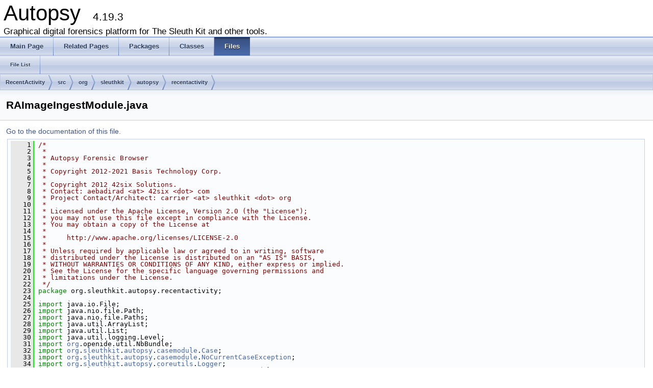

--- FILE ---
content_type: text/html
request_url: http://sleuthkit.org/autopsy/docs/api-docs/4.19.3/_r_a_image_ingest_module_8java_source.html
body_size: 9593
content:
<!DOCTYPE html PUBLIC "-//W3C//DTD XHTML 1.0 Transitional//EN" "http://www.w3.org/TR/xhtml1/DTD/xhtml1-transitional.dtd">
<html xmlns="http://www.w3.org/1999/xhtml">
<head>
<meta http-equiv="Content-Type" content="text/xhtml;charset=UTF-8"/>
<meta http-equiv="X-UA-Compatible" content="IE=9"/>
<meta name="generator" content="Doxygen 1.8.9.1"/>
<title>Autopsy: /home/carriersleuth/repos/autopsy/RecentActivity/src/org/sleuthkit/autopsy/recentactivity/RAImageIngestModule.java Source File</title>
<link href="tabs.css" rel="stylesheet" type="text/css"/>
<script type="text/javascript" src="jquery.js"></script>
<script type="text/javascript" src="dynsections.js"></script>
<link href="doxygen.css" rel="stylesheet" type="text/css" />
</head>
<body>
<div id="top"><!-- do not remove this div, it is closed by doxygen! -->
<div id="titlearea">
<table cellspacing="0" cellpadding="0">
 <tbody>
 <tr style="height: 56px;">
  <td style="padding-left: 0.5em;">
   <div id="projectname">Autopsy
   &#160;<span id="projectnumber">4.19.3</span>
   </div>
   <div id="projectbrief">Graphical digital forensics platform for The Sleuth Kit and other tools.</div>
  </td>
 </tr>
 </tbody>
</table>
</div>
<!-- end header part -->
<!-- Generated by Doxygen 1.8.9.1 -->
  <div id="navrow1" class="tabs">
    <ul class="tablist">
      <li><a href="index.html"><span>Main&#160;Page</span></a></li>
      <li><a href="pages.html"><span>Related&#160;Pages</span></a></li>
      <li><a href="namespaces.html"><span>Packages</span></a></li>
      <li><a href="annotated.html"><span>Classes</span></a></li>
      <li class="current"><a href="files.html"><span>Files</span></a></li>
    </ul>
  </div>
  <div id="navrow2" class="tabs2">
    <ul class="tablist">
      <li><a href="files.html"><span>File&#160;List</span></a></li>
    </ul>
  </div>
<div id="nav-path" class="navpath">
  <ul>
<li class="navelem"><a class="el" href="dir_725617c298863f5b8822b9782e5dd023.html">RecentActivity</a></li><li class="navelem"><a class="el" href="dir_edb620c34fbcce95c9db5658f560e768.html">src</a></li><li class="navelem"><a class="el" href="dir_c0e8c30e5208c6d2d69450b35ba6014d.html">org</a></li><li class="navelem"><a class="el" href="dir_a4726944c5c838611d2d714cd3c77a98.html">sleuthkit</a></li><li class="navelem"><a class="el" href="dir_61f4f91cb655da60f986518dd78ada99.html">autopsy</a></li><li class="navelem"><a class="el" href="dir_3d67a3576df89ae246012a96f2a13180.html">recentactivity</a></li>  </ul>
</div>
</div><!-- top -->
<div class="header">
  <div class="headertitle">
<div class="title">RAImageIngestModule.java</div>  </div>
</div><!--header-->
<div class="contents">
<a href="_r_a_image_ingest_module_8java.html">Go to the documentation of this file.</a><div class="fragment"><div class="line"><a name="l00001"></a><span class="lineno">    1</span>&#160;<span class="comment">/*</span></div>
<div class="line"><a name="l00002"></a><span class="lineno">    2</span>&#160;<span class="comment"> *</span></div>
<div class="line"><a name="l00003"></a><span class="lineno">    3</span>&#160;<span class="comment"> * Autopsy Forensic Browser</span></div>
<div class="line"><a name="l00004"></a><span class="lineno">    4</span>&#160;<span class="comment"> *</span></div>
<div class="line"><a name="l00005"></a><span class="lineno">    5</span>&#160;<span class="comment"> * Copyright 2012-2021 Basis Technology Corp.</span></div>
<div class="line"><a name="l00006"></a><span class="lineno">    6</span>&#160;<span class="comment"> *</span></div>
<div class="line"><a name="l00007"></a><span class="lineno">    7</span>&#160;<span class="comment"> * Copyright 2012 42six Solutions.</span></div>
<div class="line"><a name="l00008"></a><span class="lineno">    8</span>&#160;<span class="comment"> * Contact: aebadirad &lt;at&gt; 42six &lt;dot&gt; com</span></div>
<div class="line"><a name="l00009"></a><span class="lineno">    9</span>&#160;<span class="comment"> * Project Contact/Architect: carrier &lt;at&gt; sleuthkit &lt;dot&gt; org</span></div>
<div class="line"><a name="l00010"></a><span class="lineno">   10</span>&#160;<span class="comment"> *</span></div>
<div class="line"><a name="l00011"></a><span class="lineno">   11</span>&#160;<span class="comment"> * Licensed under the Apache License, Version 2.0 (the &quot;License&quot;);</span></div>
<div class="line"><a name="l00012"></a><span class="lineno">   12</span>&#160;<span class="comment"> * you may not use this file except in compliance with the License.</span></div>
<div class="line"><a name="l00013"></a><span class="lineno">   13</span>&#160;<span class="comment"> * You may obtain a copy of the License at</span></div>
<div class="line"><a name="l00014"></a><span class="lineno">   14</span>&#160;<span class="comment"> *</span></div>
<div class="line"><a name="l00015"></a><span class="lineno">   15</span>&#160;<span class="comment"> *     http://www.apache.org/licenses/LICENSE-2.0</span></div>
<div class="line"><a name="l00016"></a><span class="lineno">   16</span>&#160;<span class="comment"> *</span></div>
<div class="line"><a name="l00017"></a><span class="lineno">   17</span>&#160;<span class="comment"> * Unless required by applicable law or agreed to in writing, software</span></div>
<div class="line"><a name="l00018"></a><span class="lineno">   18</span>&#160;<span class="comment"> * distributed under the License is distributed on an &quot;AS IS&quot; BASIS,</span></div>
<div class="line"><a name="l00019"></a><span class="lineno">   19</span>&#160;<span class="comment"> * WITHOUT WARRANTIES OR CONDITIONS OF ANY KIND, either express or implied.</span></div>
<div class="line"><a name="l00020"></a><span class="lineno">   20</span>&#160;<span class="comment"> * See the License for the specific language governing permissions and</span></div>
<div class="line"><a name="l00021"></a><span class="lineno">   21</span>&#160;<span class="comment"> * limitations under the License.</span></div>
<div class="line"><a name="l00022"></a><span class="lineno">   22</span>&#160;<span class="comment"> */</span></div>
<div class="line"><a name="l00023"></a><span class="lineno">   23</span>&#160;<span class="keyword">package </span>org.sleuthkit.autopsy.recentactivity;</div>
<div class="line"><a name="l00024"></a><span class="lineno">   24</span>&#160;</div>
<div class="line"><a name="l00025"></a><span class="lineno">   25</span>&#160;<span class="keyword">import</span> java.io.File;</div>
<div class="line"><a name="l00026"></a><span class="lineno">   26</span>&#160;<span class="keyword">import</span> java.nio.file.Path;</div>
<div class="line"><a name="l00027"></a><span class="lineno">   27</span>&#160;<span class="keyword">import</span> java.nio.file.Paths;</div>
<div class="line"><a name="l00028"></a><span class="lineno">   28</span>&#160;<span class="keyword">import</span> java.util.ArrayList;</div>
<div class="line"><a name="l00029"></a><span class="lineno">   29</span>&#160;<span class="keyword">import</span> java.util.List;</div>
<div class="line"><a name="l00030"></a><span class="lineno">   30</span>&#160;<span class="keyword">import</span> java.util.logging.Level;</div>
<div class="line"><a name="l00031"></a><span class="lineno">   31</span>&#160;<span class="keyword">import</span> <a class="code" href="namespaceorg.html">org</a>.openide.util.NbBundle;</div>
<div class="line"><a name="l00032"></a><span class="lineno">   32</span>&#160;<span class="keyword">import</span> <a class="code" href="namespaceorg.html">org</a>.<a class="code" href="namespaceorg_1_1sleuthkit.html">sleuthkit</a>.<a class="code" href="namespaceorg_1_1sleuthkit_1_1autopsy.html">autopsy</a>.<a class="code" href="namespaceorg_1_1sleuthkit_1_1autopsy_1_1casemodule.html">casemodule</a>.<a class="code" href="classorg_1_1sleuthkit_1_1autopsy_1_1casemodule_1_1_case.html">Case</a>;</div>
<div class="line"><a name="l00033"></a><span class="lineno">   33</span>&#160;<span class="keyword">import</span> <a class="code" href="namespaceorg.html">org</a>.<a class="code" href="namespaceorg_1_1sleuthkit.html">sleuthkit</a>.<a class="code" href="namespaceorg_1_1sleuthkit_1_1autopsy.html">autopsy</a>.<a class="code" href="namespaceorg_1_1sleuthkit_1_1autopsy_1_1casemodule.html">casemodule</a>.<a class="code" href="classorg_1_1sleuthkit_1_1autopsy_1_1casemodule_1_1_no_current_case_exception.html">NoCurrentCaseException</a>;</div>
<div class="line"><a name="l00034"></a><span class="lineno">   34</span>&#160;<span class="keyword">import</span> <a class="code" href="namespaceorg.html">org</a>.<a class="code" href="namespaceorg_1_1sleuthkit.html">sleuthkit</a>.<a class="code" href="namespaceorg_1_1sleuthkit_1_1autopsy.html">autopsy</a>.<a class="code" href="namespaceorg_1_1sleuthkit_1_1autopsy_1_1coreutils.html">coreutils</a>.<a class="code" href="classorg_1_1sleuthkit_1_1autopsy_1_1coreutils_1_1_logger.html">Logger</a>;</div>
<div class="line"><a name="l00035"></a><span class="lineno">   35</span>&#160;<span class="keyword">import</span> <a class="code" href="namespaceorg.html">org</a>.<a class="code" href="namespaceorg_1_1sleuthkit.html">sleuthkit</a>.<a class="code" href="namespaceorg_1_1sleuthkit_1_1autopsy.html">autopsy</a>.<a class="code" href="namespaceorg_1_1sleuthkit_1_1autopsy_1_1ingest.html">ingest</a>.<a class="code" href="interfaceorg_1_1sleuthkit_1_1autopsy_1_1ingest_1_1_data_source_ingest_module.html">DataSourceIngestModule</a>;</div>
<div class="line"><a name="l00036"></a><span class="lineno">   36</span>&#160;<span class="keyword">import</span> <a class="code" href="namespaceorg.html">org</a>.<a class="code" href="namespaceorg_1_1sleuthkit.html">sleuthkit</a>.<a class="code" href="namespaceorg_1_1sleuthkit_1_1autopsy.html">autopsy</a>.<a class="code" href="namespaceorg_1_1sleuthkit_1_1autopsy_1_1ingest.html">ingest</a>.<a class="code" href="classorg_1_1sleuthkit_1_1autopsy_1_1ingest_1_1_data_source_ingest_module_progress.html">DataSourceIngestModuleProgress</a>;</div>
<div class="line"><a name="l00037"></a><span class="lineno">   37</span>&#160;<span class="keyword">import</span> <a class="code" href="namespaceorg.html">org</a>.<a class="code" href="namespaceorg_1_1sleuthkit.html">sleuthkit</a>.<a class="code" href="namespaceorg_1_1sleuthkit_1_1autopsy.html">autopsy</a>.<a class="code" href="namespaceorg_1_1sleuthkit_1_1autopsy_1_1ingest.html">ingest</a>.<a class="code" href="classorg_1_1sleuthkit_1_1autopsy_1_1ingest_1_1_ingest_services.html">IngestServices</a>;</div>
<div class="line"><a name="l00038"></a><span class="lineno">   38</span>&#160;<span class="keyword">import</span> <a class="code" href="namespaceorg.html">org</a>.<a class="code" href="namespaceorg_1_1sleuthkit.html">sleuthkit</a>.<a class="code" href="namespaceorg_1_1sleuthkit_1_1autopsy.html">autopsy</a>.<a class="code" href="namespaceorg_1_1sleuthkit_1_1autopsy_1_1ingest.html">ingest</a>.<a class="code" href="classorg_1_1sleuthkit_1_1autopsy_1_1ingest_1_1_ingest_message.html">IngestMessage</a>;</div>
<div class="line"><a name="l00039"></a><span class="lineno">   39</span>&#160;<span class="keyword">import</span> <a class="code" href="namespaceorg.html">org</a>.<a class="code" href="namespaceorg_1_1sleuthkit.html">sleuthkit</a>.<a class="code" href="namespaceorg_1_1sleuthkit_1_1autopsy.html">autopsy</a>.<a class="code" href="namespaceorg_1_1sleuthkit_1_1autopsy_1_1ingest.html">ingest</a>.<a class="code" href="classorg_1_1sleuthkit_1_1autopsy_1_1ingest_1_1_ingest_message.html">IngestMessage</a>.<a class="code" href="enumorg_1_1sleuthkit_1_1autopsy_1_1ingest_1_1_ingest_message_1_1_message_type.html">MessageType</a>;</div>
<div class="line"><a name="l00040"></a><span class="lineno">   40</span>&#160;<span class="keyword">import</span> <a class="code" href="namespaceorg.html">org</a>.<a class="code" href="namespaceorg_1_1sleuthkit.html">sleuthkit</a>.datamodel.Content;</div>
<div class="line"><a name="l00041"></a><span class="lineno">   41</span>&#160;<span class="keyword">import</span> <a class="code" href="namespaceorg.html">org</a>.<a class="code" href="namespaceorg_1_1sleuthkit.html">sleuthkit</a>.<a class="code" href="namespaceorg_1_1sleuthkit_1_1autopsy.html">autopsy</a>.<a class="code" href="namespaceorg_1_1sleuthkit_1_1autopsy_1_1ingest.html">ingest</a>.<a class="code" href="interfaceorg_1_1sleuthkit_1_1autopsy_1_1ingest_1_1_ingest_module.html">IngestModule</a>.<a class="code" href="enumorg_1_1sleuthkit_1_1autopsy_1_1ingest_1_1_ingest_module_1_1_process_result.html">ProcessResult</a>;</div>
<div class="line"><a name="l00042"></a><span class="lineno">   42</span>&#160;<span class="keyword">import</span> <a class="code" href="namespaceorg.html">org</a>.<a class="code" href="namespaceorg_1_1sleuthkit.html">sleuthkit</a>.<a class="code" href="namespaceorg_1_1sleuthkit_1_1autopsy.html">autopsy</a>.<a class="code" href="namespaceorg_1_1sleuthkit_1_1autopsy_1_1ingest.html">ingest</a>.<a class="code" href="classorg_1_1sleuthkit_1_1autopsy_1_1ingest_1_1_ingest_job_context.html">IngestJobContext</a>;</div>
<div class="line"><a name="l00043"></a><span class="lineno">   43</span>&#160;<span class="keyword">import</span> <a class="code" href="namespaceorg.html">org</a>.<a class="code" href="namespaceorg_1_1sleuthkit.html">sleuthkit</a>.datamodel.SleuthkitCase;</div>
<div class="line"><a name="l00044"></a><span class="lineno">   44</span>&#160;</div>
<div class="line"><a name="l00048"></a><span class="lineno"><a class="line" href="classorg_1_1sleuthkit_1_1autopsy_1_1recentactivity_1_1_r_a_image_ingest_module.html">   48</a></span>&#160;<span class="keyword">public</span> <span class="keyword">final</span> <span class="keyword">class </span><a class="code" href="classorg_1_1sleuthkit_1_1autopsy_1_1recentactivity_1_1_r_a_image_ingest_module.html">RAImageIngestModule</a> <span class="keyword">implements</span> <a class="code" href="interfaceorg_1_1sleuthkit_1_1autopsy_1_1ingest_1_1_data_source_ingest_module.html">DataSourceIngestModule</a> {</div>
<div class="line"><a name="l00049"></a><span class="lineno">   49</span>&#160;</div>
<div class="line"><a name="l00050"></a><span class="lineno"><a class="line" href="classorg_1_1sleuthkit_1_1autopsy_1_1recentactivity_1_1_r_a_image_ingest_module.html#a55502ee3c779709fbe24f5332ed4b3fd">   50</a></span>&#160;    <span class="keyword">private</span> <span class="keyword">static</span> <span class="keyword">final</span> String <a class="code" href="classorg_1_1sleuthkit_1_1autopsy_1_1recentactivity_1_1_r_a_image_ingest_module.html#a55502ee3c779709fbe24f5332ed4b3fd">RECENT_ACTIVITY_FOLDER</a> = <span class="stringliteral">&quot;RecentActivity&quot;</span>;</div>
<div class="line"><a name="l00051"></a><span class="lineno"><a class="line" href="classorg_1_1sleuthkit_1_1autopsy_1_1recentactivity_1_1_r_a_image_ingest_module.html#a1932dfcfe0c4f8d41021918e4277f873">   51</a></span>&#160;    <span class="keyword">private</span> <span class="keyword">static</span> <span class="keyword">final</span> <a class="code" href="classorg_1_1sleuthkit_1_1autopsy_1_1coreutils_1_1_logger.html">Logger</a> <a class="code" href="classorg_1_1sleuthkit_1_1autopsy_1_1recentactivity_1_1_r_a_image_ingest_module.html#a1932dfcfe0c4f8d41021918e4277f873">logger</a> = <a class="code" href="classorg_1_1sleuthkit_1_1autopsy_1_1coreutils_1_1_logger.html">Logger</a>.<a class="code" href="classorg_1_1sleuthkit_1_1autopsy_1_1coreutils_1_1_logger.html#a0eadeed6d6b652618b11679f62513059">getLogger</a>(<a class="code" href="classorg_1_1sleuthkit_1_1autopsy_1_1recentactivity_1_1_r_a_image_ingest_module.html">RAImageIngestModule</a>.class.getName());</div>
<div class="line"><a name="l00052"></a><span class="lineno"><a class="line" href="classorg_1_1sleuthkit_1_1autopsy_1_1recentactivity_1_1_r_a_image_ingest_module.html#a66bab19993d7529db7de5b8c1035e640">   52</a></span>&#160;    <span class="keyword">private</span> <span class="keyword">final</span> List&lt;Extract&gt; <a class="code" href="classorg_1_1sleuthkit_1_1autopsy_1_1recentactivity_1_1_r_a_image_ingest_module.html#a66bab19993d7529db7de5b8c1035e640">extractors</a> = <span class="keyword">new</span> ArrayList&lt;&gt;();</div>
<div class="line"><a name="l00053"></a><span class="lineno"><a class="line" href="classorg_1_1sleuthkit_1_1autopsy_1_1recentactivity_1_1_r_a_image_ingest_module.html#a283b54482c280b1dcea3495311d89e21">   53</a></span>&#160;    <span class="keyword">private</span> <span class="keyword">final</span> List&lt;Extract&gt; <a class="code" href="classorg_1_1sleuthkit_1_1autopsy_1_1recentactivity_1_1_r_a_image_ingest_module.html#a283b54482c280b1dcea3495311d89e21">browserExtractors</a> = <span class="keyword">new</span> ArrayList&lt;&gt;();</div>
<div class="line"><a name="l00054"></a><span class="lineno"><a class="line" href="classorg_1_1sleuthkit_1_1autopsy_1_1recentactivity_1_1_r_a_image_ingest_module.html#ac925ff7a3b82639beee3b96758a26570">   54</a></span>&#160;    <span class="keyword">private</span> <span class="keyword">final</span> <a class="code" href="classorg_1_1sleuthkit_1_1autopsy_1_1ingest_1_1_ingest_services.html">IngestServices</a> <a class="code" href="classorg_1_1sleuthkit_1_1autopsy_1_1recentactivity_1_1_r_a_image_ingest_module.html#ac925ff7a3b82639beee3b96758a26570">services</a> = <a class="code" href="classorg_1_1sleuthkit_1_1autopsy_1_1ingest_1_1_ingest_services.html">IngestServices</a>.<a class="code" href="classorg_1_1sleuthkit_1_1autopsy_1_1ingest_1_1_ingest_services.html#a8f2283847823157c71cd8385121fc4e8">getInstance</a>();</div>
<div class="line"><a name="l00055"></a><span class="lineno"><a class="line" href="classorg_1_1sleuthkit_1_1autopsy_1_1recentactivity_1_1_r_a_image_ingest_module.html#aab3b2c84e50f81d5fb5e5833d9bd56df">   55</a></span>&#160;    <span class="keyword">private</span> <a class="code" href="classorg_1_1sleuthkit_1_1autopsy_1_1ingest_1_1_ingest_job_context.html">IngestJobContext</a> <a class="code" href="classorg_1_1sleuthkit_1_1autopsy_1_1recentactivity_1_1_r_a_image_ingest_module.html#aab3b2c84e50f81d5fb5e5833d9bd56df">context</a>;</div>
<div class="line"><a name="l00056"></a><span class="lineno"><a class="line" href="classorg_1_1sleuthkit_1_1autopsy_1_1recentactivity_1_1_r_a_image_ingest_module.html#ae93ebe5f040f92c8b74af3b6b93617f1">   56</a></span>&#160;    <span class="keyword">protected</span> SleuthkitCase <a class="code" href="classorg_1_1sleuthkit_1_1autopsy_1_1recentactivity_1_1_r_a_image_ingest_module.html#ae93ebe5f040f92c8b74af3b6b93617f1">tskCase</a>;</div>
<div class="line"><a name="l00057"></a><span class="lineno">   57</span>&#160;</div>
<div class="line"><a name="l00058"></a><span class="lineno">   58</span>&#160;    <a class="code" href="classorg_1_1sleuthkit_1_1autopsy_1_1recentactivity_1_1_r_a_image_ingest_module.html">RAImageIngestModule</a>() {</div>
<div class="line"><a name="l00059"></a><span class="lineno">   59</span>&#160;    }</div>
<div class="line"><a name="l00060"></a><span class="lineno">   60</span>&#160;</div>
<div class="line"><a name="l00061"></a><span class="lineno">   61</span>&#160;    @Override</div>
<div class="line"><a name="l00062"></a><span class="lineno"><a class="line" href="classorg_1_1sleuthkit_1_1autopsy_1_1recentactivity_1_1_r_a_image_ingest_module.html#ae3333fa83d5ce76df1c27d3bc59d52f9">   62</a></span>&#160;    <span class="keyword">public</span> <span class="keywordtype">void</span> <a class="code" href="classorg_1_1sleuthkit_1_1autopsy_1_1recentactivity_1_1_r_a_image_ingest_module.html#ae3333fa83d5ce76df1c27d3bc59d52f9">startUp</a>(<a class="code" href="classorg_1_1sleuthkit_1_1autopsy_1_1ingest_1_1_ingest_job_context.html">IngestJobContext</a> context) <span class="keywordflow">throws</span> <a class="code" href="classorg_1_1sleuthkit_1_1autopsy_1_1ingest_1_1_ingest_module_1_1_ingest_module_exception.html">IngestModuleException</a> {</div>
<div class="line"><a name="l00063"></a><span class="lineno">   63</span>&#160;        this.context = <a class="code" href="classorg_1_1sleuthkit_1_1autopsy_1_1recentactivity_1_1_r_a_image_ingest_module.html#aab3b2c84e50f81d5fb5e5833d9bd56df">context</a>;</div>
<div class="line"><a name="l00064"></a><span class="lineno">   64</span>&#160;</div>
<div class="line"><a name="l00065"></a><span class="lineno">   65</span>&#160;        tskCase = <a class="code" href="classorg_1_1sleuthkit_1_1autopsy_1_1casemodule_1_1_case.html">Case</a>.<a class="code" href="classorg_1_1sleuthkit_1_1autopsy_1_1casemodule_1_1_case.html#a8487fa16a90532095bbccc3125ac209f">getCurrentCase</a>().<a class="code" href="classorg_1_1sleuthkit_1_1autopsy_1_1casemodule_1_1_case.html#a40ada9b041481bd90936156ba087bc95">getSleuthkitCase</a>();</div>
<div class="line"><a name="l00066"></a><span class="lineno">   66</span>&#160;</div>
<div class="line"><a name="l00067"></a><span class="lineno">   67</span>&#160;        Extract iexplore = <span class="keyword">new</span> ExtractIE(context);</div>
<div class="line"><a name="l00068"></a><span class="lineno">   68</span>&#160;        Extract edge = <span class="keyword">new</span> ExtractEdge(context);</div>
<div class="line"><a name="l00069"></a><span class="lineno">   69</span>&#160;        Extract registry = <span class="keyword">new</span> ExtractRegistry(context);</div>
<div class="line"><a name="l00070"></a><span class="lineno">   70</span>&#160;        Extract recentDocuments = <span class="keyword">new</span> RecentDocumentsByLnk(context);</div>
<div class="line"><a name="l00071"></a><span class="lineno">   71</span>&#160;        Extract chrome = <span class="keyword">new</span> Chromium(context);</div>
<div class="line"><a name="l00072"></a><span class="lineno">   72</span>&#160;        Extract firefox = <span class="keyword">new</span> Firefox(context);</div>
<div class="line"><a name="l00073"></a><span class="lineno">   73</span>&#160;        Extract SEUQA = <span class="keyword">new</span> SearchEngineURLQueryAnalyzer(context);</div>
<div class="line"><a name="l00074"></a><span class="lineno">   74</span>&#160;        Extract osExtract = <span class="keyword">new</span> ExtractOs(context);</div>
<div class="line"><a name="l00075"></a><span class="lineno">   75</span>&#160;        Extract dataSourceAnalyzer = <span class="keyword">new</span> DataSourceUsageAnalyzer(context);</div>
<div class="line"><a name="l00076"></a><span class="lineno">   76</span>&#160;        Extract safari = <span class="keyword">new</span> ExtractSafari(context);</div>
<div class="line"><a name="l00077"></a><span class="lineno">   77</span>&#160;        Extract zoneInfo = <span class="keyword">new</span> ExtractZoneIdentifier(context);</div>
<div class="line"><a name="l00078"></a><span class="lineno">   78</span>&#160;        Extract recycleBin = <span class="keyword">new</span> ExtractRecycleBin(context);</div>
<div class="line"><a name="l00079"></a><span class="lineno">   79</span>&#160;        Extract sru = <span class="keyword">new</span> ExtractSru(context);</div>
<div class="line"><a name="l00080"></a><span class="lineno">   80</span>&#160;        Extract prefetch = <span class="keyword">new</span> ExtractPrefetch(context);</div>
<div class="line"><a name="l00081"></a><span class="lineno">   81</span>&#160;        Extract webAccountType = <span class="keyword">new</span> ExtractWebAccountType(context);</div>
<div class="line"><a name="l00082"></a><span class="lineno">   82</span>&#160;        Extract messageDomainType = <span class="keyword">new</span> DomainCategoryRunner(context);</div>
<div class="line"><a name="l00083"></a><span class="lineno">   83</span>&#160;        Extract jumpList = <span class="keyword">new</span> ExtractJumpLists(context);</div>
<div class="line"><a name="l00084"></a><span class="lineno">   84</span>&#160;</div>
<div class="line"><a name="l00085"></a><span class="lineno">   85</span>&#160;        extractors.add(recycleBin);</div>
<div class="line"><a name="l00086"></a><span class="lineno">   86</span>&#160;        extractors.add(jumpList);</div>
<div class="line"><a name="l00087"></a><span class="lineno">   87</span>&#160;        extractors.add(recentDocuments);</div>
<div class="line"><a name="l00088"></a><span class="lineno">   88</span>&#160;        extractors.add(registry); <span class="comment">//  needs to run before the DataSourceUsageAnalyzer</span></div>
<div class="line"><a name="l00089"></a><span class="lineno">   89</span>&#160;        extractors.add(osExtract); <span class="comment">// this needs to run before the DataSourceUsageAnalyzer</span></div>
<div class="line"><a name="l00090"></a><span class="lineno">   90</span>&#160;        extractors.add(dataSourceAnalyzer); <span class="comment">//this needs to run after ExtractRegistry and ExtractOs</span></div>
<div class="line"><a name="l00091"></a><span class="lineno">   91</span>&#160;        extractors.add(chrome);</div>
<div class="line"><a name="l00092"></a><span class="lineno">   92</span>&#160;        extractors.add(firefox);</div>
<div class="line"><a name="l00093"></a><span class="lineno">   93</span>&#160;        extractors.add(iexplore);</div>
<div class="line"><a name="l00094"></a><span class="lineno">   94</span>&#160;        extractors.add(edge);</div>
<div class="line"><a name="l00095"></a><span class="lineno">   95</span>&#160;        extractors.add(safari);</div>
<div class="line"><a name="l00096"></a><span class="lineno">   96</span>&#160;        extractors.add(SEUQA); <span class="comment">// this needs to run after the web browser modules</span></div>
<div class="line"><a name="l00097"></a><span class="lineno">   97</span>&#160;        extractors.add(webAccountType); <span class="comment">// this needs to run after the web browser modules</span></div>
<div class="line"><a name="l00098"></a><span class="lineno">   98</span>&#160;        extractors.add(zoneInfo); <span class="comment">// this needs to run after the web browser modules</span></div>
<div class="line"><a name="l00099"></a><span class="lineno">   99</span>&#160;        extractors.add(sru);</div>
<div class="line"><a name="l00100"></a><span class="lineno">  100</span>&#160;        extractors.add(prefetch);</div>
<div class="line"><a name="l00101"></a><span class="lineno">  101</span>&#160;        extractors.add(messageDomainType);</div>
<div class="line"><a name="l00102"></a><span class="lineno">  102</span>&#160;</div>
<div class="line"><a name="l00103"></a><span class="lineno">  103</span>&#160;        browserExtractors.add(chrome);</div>
<div class="line"><a name="l00104"></a><span class="lineno">  104</span>&#160;        browserExtractors.add(firefox);</div>
<div class="line"><a name="l00105"></a><span class="lineno">  105</span>&#160;        browserExtractors.add(iexplore);</div>
<div class="line"><a name="l00106"></a><span class="lineno">  106</span>&#160;        browserExtractors.add(edge);</div>
<div class="line"><a name="l00107"></a><span class="lineno">  107</span>&#160;        browserExtractors.add(safari);</div>
<div class="line"><a name="l00108"></a><span class="lineno">  108</span>&#160;</div>
<div class="line"><a name="l00109"></a><span class="lineno">  109</span>&#160;        <span class="keywordflow">for</span> (Extract extractor : extractors) {</div>
<div class="line"><a name="l00110"></a><span class="lineno">  110</span>&#160;            extractor.startUp();</div>
<div class="line"><a name="l00111"></a><span class="lineno">  111</span>&#160;        }</div>
<div class="line"><a name="l00112"></a><span class="lineno">  112</span>&#160;    }</div>
<div class="line"><a name="l00113"></a><span class="lineno">  113</span>&#160;</div>
<div class="line"><a name="l00114"></a><span class="lineno">  114</span>&#160;    @Override</div>
<div class="line"><a name="l00115"></a><span class="lineno"><a class="line" href="classorg_1_1sleuthkit_1_1autopsy_1_1recentactivity_1_1_r_a_image_ingest_module.html#a89df6d7463ab6daf0eb202206ffc1961">  115</a></span>&#160;    <span class="keyword">public</span> <a class="code" href="enumorg_1_1sleuthkit_1_1autopsy_1_1ingest_1_1_ingest_module_1_1_process_result.html">ProcessResult</a> <a class="code" href="classorg_1_1sleuthkit_1_1autopsy_1_1recentactivity_1_1_r_a_image_ingest_module.html#a89df6d7463ab6daf0eb202206ffc1961">process</a>(Content dataSource, <a class="code" href="classorg_1_1sleuthkit_1_1autopsy_1_1ingest_1_1_data_source_ingest_module_progress.html">DataSourceIngestModuleProgress</a> progressBar) {</div>
<div class="line"><a name="l00116"></a><span class="lineno">  116</span>&#160;        services.<a class="code" href="classorg_1_1sleuthkit_1_1autopsy_1_1ingest_1_1_ingest_services.html#a6273b3da9a76760c41eeba1345f6f617">postMessage</a>(<a class="code" href="classorg_1_1sleuthkit_1_1autopsy_1_1ingest_1_1_ingest_message.html">IngestMessage</a>.<a class="code" href="classorg_1_1sleuthkit_1_1autopsy_1_1ingest_1_1_ingest_message.html#a753f8843c56bc2fb839b4747301cbd48">createMessage</a>(<a class="code" href="enumorg_1_1sleuthkit_1_1autopsy_1_1ingest_1_1_ingest_message_1_1_message_type.html">MessageType</a>.<a class="code" href="enumorg_1_1sleuthkit_1_1autopsy_1_1ingest_1_1_ingest_message_1_1_message_type.html#aa2b74b0f75d50f8a982ed3faeba72260">INFO</a>, <a class="code" href="classorg_1_1sleuthkit_1_1autopsy_1_1recentactivity_1_1_recent_activity_extracter_module_factory.html">RecentActivityExtracterModuleFactory</a>.getModuleName(),</div>
<div class="line"><a name="l00117"></a><span class="lineno">  117</span>&#160;                NbBundle.getMessage(this.getClass(),</div>
<div class="line"><a name="l00118"></a><span class="lineno">  118</span>&#160;                        <span class="stringliteral">&quot;RAImageIngestModule.process.started&quot;</span>,</div>
<div class="line"><a name="l00119"></a><span class="lineno">  119</span>&#160;                        dataSource.getName())));</div>
<div class="line"><a name="l00120"></a><span class="lineno">  120</span>&#160;</div>
<div class="line"><a name="l00121"></a><span class="lineno">  121</span>&#160;        progressBar.<a class="code" href="classorg_1_1sleuthkit_1_1autopsy_1_1ingest_1_1_data_source_ingest_module_progress.html#ae04f4978b9672e441fce01a9a2d75213">switchToDeterminate</a>(extractors.size());</div>
<div class="line"><a name="l00122"></a><span class="lineno">  122</span>&#160;</div>
<div class="line"><a name="l00123"></a><span class="lineno">  123</span>&#160;        ArrayList&lt;String&gt; errors = <span class="keyword">new</span> ArrayList&lt;&gt;();</div>
<div class="line"><a name="l00124"></a><span class="lineno">  124</span>&#160;</div>
<div class="line"><a name="l00125"></a><span class="lineno">  125</span>&#160;        <span class="keywordflow">for</span> (<span class="keywordtype">int</span> i = 0; i &lt; extractors.size(); i++) {</div>
<div class="line"><a name="l00126"></a><span class="lineno">  126</span>&#160;            Extract extracter = extractors.get(i);</div>
<div class="line"><a name="l00127"></a><span class="lineno">  127</span>&#160;            <span class="keywordflow">if</span> (context.<a class="code" href="classorg_1_1sleuthkit_1_1autopsy_1_1ingest_1_1_ingest_job_context.html#a32e61649633589a6e2a3cfb9e7d6b44e">dataSourceIngestIsCancelled</a>()) {</div>
<div class="line"><a name="l00128"></a><span class="lineno">  128</span>&#160;                logger.log(Level.INFO, <span class="stringliteral">&quot;Recent Activity has been canceled, quitting before {0}&quot;</span>, extracter.getDisplayName()); <span class="comment">//NON-NLS</span></div>
<div class="line"><a name="l00129"></a><span class="lineno">  129</span>&#160;                <span class="keywordflow">break</span>;</div>
<div class="line"><a name="l00130"></a><span class="lineno">  130</span>&#160;            }</div>
<div class="line"><a name="l00131"></a><span class="lineno">  131</span>&#160;</div>
<div class="line"><a name="l00132"></a><span class="lineno">  132</span>&#160;            progressBar.<a class="code" href="classorg_1_1sleuthkit_1_1autopsy_1_1ingest_1_1_data_source_ingest_module_progress.html#a5e9b6b6bc9c296b5f26005fdb6e4befc">progress</a>(extracter.getDisplayName(), i);</div>
<div class="line"><a name="l00133"></a><span class="lineno">  133</span>&#160;</div>
<div class="line"><a name="l00134"></a><span class="lineno">  134</span>&#160;            <span class="keywordflow">try</span> {</div>
<div class="line"><a name="l00135"></a><span class="lineno">  135</span>&#160;                extracter.process(dataSource, progressBar);</div>
<div class="line"><a name="l00136"></a><span class="lineno">  136</span>&#160;            } <span class="keywordflow">catch</span> (Exception ex) {</div>
<div class="line"><a name="l00137"></a><span class="lineno">  137</span>&#160;                logger.log(Level.SEVERE, <span class="stringliteral">&quot;Exception occurred in &quot;</span> + extracter.getDisplayName(), ex); <span class="comment">//NON-NLS</span></div>
<div class="line"><a name="l00138"></a><span class="lineno">  138</span>&#160;                errors.add(NbBundle.getMessage(<span class="keyword">this</span>.getClass(), <span class="stringliteral">&quot;RAImageIngestModule.process.errModErrs&quot;</span>, <a class="code" href="classorg_1_1sleuthkit_1_1autopsy_1_1recentactivity_1_1_recent_activity_extracter_module_factory.html">RecentActivityExtracterModuleFactory</a>.getModuleName()));</div>
<div class="line"><a name="l00139"></a><span class="lineno">  139</span>&#160;            }</div>
<div class="line"><a name="l00140"></a><span class="lineno">  140</span>&#160;            progressBar.<a class="code" href="classorg_1_1sleuthkit_1_1autopsy_1_1ingest_1_1_data_source_ingest_module_progress.html#a5e9b6b6bc9c296b5f26005fdb6e4befc">progress</a>(i + 1);</div>
<div class="line"><a name="l00141"></a><span class="lineno">  141</span>&#160;            errors.addAll(extracter.getErrorMessages());</div>
<div class="line"><a name="l00142"></a><span class="lineno">  142</span>&#160;        }</div>
<div class="line"><a name="l00143"></a><span class="lineno">  143</span>&#160;</div>
<div class="line"><a name="l00144"></a><span class="lineno">  144</span>&#160;        <span class="comment">// create the final message for inbox</span></div>
<div class="line"><a name="l00145"></a><span class="lineno">  145</span>&#160;        StringBuilder errorMessage = <span class="keyword">new</span> StringBuilder();</div>
<div class="line"><a name="l00146"></a><span class="lineno">  146</span>&#160;        String errorMsgSubject;</div>
<div class="line"><a name="l00147"></a><span class="lineno">  147</span>&#160;        <a class="code" href="enumorg_1_1sleuthkit_1_1autopsy_1_1ingest_1_1_ingest_message_1_1_message_type.html">MessageType</a> msgLevel = <a class="code" href="enumorg_1_1sleuthkit_1_1autopsy_1_1ingest_1_1_ingest_message_1_1_message_type.html">MessageType</a>.<a class="code" href="enumorg_1_1sleuthkit_1_1autopsy_1_1ingest_1_1_ingest_message_1_1_message_type.html#aa2b74b0f75d50f8a982ed3faeba72260">INFO</a>;</div>
<div class="line"><a name="l00148"></a><span class="lineno">  148</span>&#160;        <span class="keywordflow">if</span> (errors.isEmpty() == <span class="keyword">false</span>) {</div>
<div class="line"><a name="l00149"></a><span class="lineno">  149</span>&#160;            msgLevel = <a class="code" href="enumorg_1_1sleuthkit_1_1autopsy_1_1ingest_1_1_ingest_message_1_1_message_type.html">MessageType</a>.<a class="code" href="enumorg_1_1sleuthkit_1_1autopsy_1_1ingest_1_1_ingest_message_1_1_message_type.html#aa2c775a38736be576aff920a11d67deb">ERROR</a>;</div>
<div class="line"><a name="l00150"></a><span class="lineno">  150</span>&#160;            errorMessage.append(</div>
<div class="line"><a name="l00151"></a><span class="lineno">  151</span>&#160;                    NbBundle.getMessage(<span class="keyword">this</span>.getClass(), <span class="stringliteral">&quot;RAImageIngestModule.process.errMsg.errsEncountered&quot;</span>));</div>
<div class="line"><a name="l00152"></a><span class="lineno">  152</span>&#160;            <span class="keywordflow">for</span> (String msg : errors) {</div>
<div class="line"><a name="l00153"></a><span class="lineno">  153</span>&#160;                errorMessage.append(<span class="stringliteral">&quot;&lt;li&gt;&quot;</span>).append(msg).append(<span class="stringliteral">&quot;&lt;/li&gt;\n&quot;</span>); <span class="comment">//NON-NLS</span></div>
<div class="line"><a name="l00154"></a><span class="lineno">  154</span>&#160;            }</div>
<div class="line"><a name="l00155"></a><span class="lineno">  155</span>&#160;            errorMessage.append(<span class="stringliteral">&quot;&lt;/ul&gt;\n&quot;</span>); <span class="comment">//NON-NLS</span></div>
<div class="line"><a name="l00156"></a><span class="lineno">  156</span>&#160;</div>
<div class="line"><a name="l00157"></a><span class="lineno">  157</span>&#160;            <span class="keywordflow">if</span> (errors.size() == 1) {</div>
<div class="line"><a name="l00158"></a><span class="lineno">  158</span>&#160;                errorMsgSubject = NbBundle.getMessage(this.getClass(), <span class="stringliteral">&quot;RAImageIngestModule.process.errMsgSub.oneErr&quot;</span>);</div>
<div class="line"><a name="l00159"></a><span class="lineno">  159</span>&#160;            } <span class="keywordflow">else</span> {</div>
<div class="line"><a name="l00160"></a><span class="lineno">  160</span>&#160;                errorMsgSubject = NbBundle.getMessage(this.getClass(),</div>
<div class="line"><a name="l00161"></a><span class="lineno">  161</span>&#160;                        <span class="stringliteral">&quot;RAImageIngestModule.process.errMsgSub.nErrs&quot;</span>, errors.size());</div>
<div class="line"><a name="l00162"></a><span class="lineno">  162</span>&#160;            }</div>
<div class="line"><a name="l00163"></a><span class="lineno">  163</span>&#160;        } <span class="keywordflow">else</span> {</div>
<div class="line"><a name="l00164"></a><span class="lineno">  164</span>&#160;            errorMessage.append(NbBundle.getMessage(<span class="keyword">this</span>.getClass(), <span class="stringliteral">&quot;RAImageIngestModule.process.errMsg.noErrs&quot;</span>));</div>
<div class="line"><a name="l00165"></a><span class="lineno">  165</span>&#160;            errorMsgSubject = NbBundle.getMessage(this.getClass(), <span class="stringliteral">&quot;RAImageIngestModule.process.errMsgSub.noErrs&quot;</span>);</div>
<div class="line"><a name="l00166"></a><span class="lineno">  166</span>&#160;        }</div>
<div class="line"><a name="l00167"></a><span class="lineno">  167</span>&#160;        <span class="keyword">final</span> <a class="code" href="classorg_1_1sleuthkit_1_1autopsy_1_1ingest_1_1_ingest_message.html">IngestMessage</a> msg = <a class="code" href="classorg_1_1sleuthkit_1_1autopsy_1_1ingest_1_1_ingest_message.html">IngestMessage</a>.<a class="code" href="classorg_1_1sleuthkit_1_1autopsy_1_1ingest_1_1_ingest_message.html#a753f8843c56bc2fb839b4747301cbd48">createMessage</a>(msgLevel, <a class="code" href="classorg_1_1sleuthkit_1_1autopsy_1_1recentactivity_1_1_recent_activity_extracter_module_factory.html">RecentActivityExtracterModuleFactory</a>.getModuleName(),</div>
<div class="line"><a name="l00168"></a><span class="lineno">  168</span>&#160;                NbBundle.getMessage(this.getClass(),</div>
<div class="line"><a name="l00169"></a><span class="lineno">  169</span>&#160;                        <span class="stringliteral">&quot;RAImageIngestModule.process.ingestMsg.finished&quot;</span>,</div>
<div class="line"><a name="l00170"></a><span class="lineno">  170</span>&#160;                        dataSource.getName(), errorMsgSubject),</div>
<div class="line"><a name="l00171"></a><span class="lineno">  171</span>&#160;                errorMessage.toString());</div>
<div class="line"><a name="l00172"></a><span class="lineno">  172</span>&#160;        services.<a class="code" href="classorg_1_1sleuthkit_1_1autopsy_1_1ingest_1_1_ingest_services.html#a6273b3da9a76760c41eeba1345f6f617">postMessage</a>(msg);</div>
<div class="line"><a name="l00173"></a><span class="lineno">  173</span>&#160;</div>
<div class="line"><a name="l00174"></a><span class="lineno">  174</span>&#160;        StringBuilder historyMsg = <span class="keyword">new</span> StringBuilder();</div>
<div class="line"><a name="l00175"></a><span class="lineno">  175</span>&#160;        historyMsg.append(</div>
<div class="line"><a name="l00176"></a><span class="lineno">  176</span>&#160;                NbBundle.getMessage(<span class="keyword">this</span>.getClass(), <span class="stringliteral">&quot;RAImageIngestModule.process.histMsg.title&quot;</span>, dataSource.getName()));</div>
<div class="line"><a name="l00177"></a><span class="lineno">  177</span>&#160;        <span class="keywordflow">for</span> (Extract module : browserExtractors) {</div>
<div class="line"><a name="l00178"></a><span class="lineno">  178</span>&#160;            historyMsg.append(<span class="stringliteral">&quot;&lt;li&gt;&quot;</span>).append(module.getDisplayName()); <span class="comment">//NON-NLS</span></div>
<div class="line"><a name="l00179"></a><span class="lineno">  179</span>&#160;            historyMsg.append(<span class="stringliteral">&quot;: &quot;</span>).append((module.foundData()) ? NbBundle</div>
<div class="line"><a name="l00180"></a><span class="lineno">  180</span>&#160;                    .getMessage(this.getClass(), <span class="stringliteral">&quot;RAImageIngestModule.process.histMsg.found&quot;</span>) : NbBundle</div>
<div class="line"><a name="l00181"></a><span class="lineno">  181</span>&#160;                    .getMessage(this.getClass(), <span class="stringliteral">&quot;RAImageIngestModule.process.histMsg.notFnd&quot;</span>));</div>
<div class="line"><a name="l00182"></a><span class="lineno">  182</span>&#160;            historyMsg.append(<span class="stringliteral">&quot;&lt;/li&gt;&quot;</span>); <span class="comment">//NON-NLS</span></div>
<div class="line"><a name="l00183"></a><span class="lineno">  183</span>&#160;        }</div>
<div class="line"><a name="l00184"></a><span class="lineno">  184</span>&#160;        historyMsg.append(<span class="stringliteral">&quot;&lt;/ul&gt;&quot;</span>); <span class="comment">//NON-NLS</span></div>
<div class="line"><a name="l00185"></a><span class="lineno">  185</span>&#160;        <span class="keyword">final</span> <a class="code" href="classorg_1_1sleuthkit_1_1autopsy_1_1ingest_1_1_ingest_message.html">IngestMessage</a> inboxMsg = <a class="code" href="classorg_1_1sleuthkit_1_1autopsy_1_1ingest_1_1_ingest_message.html">IngestMessage</a>.<a class="code" href="classorg_1_1sleuthkit_1_1autopsy_1_1ingest_1_1_ingest_message.html#a753f8843c56bc2fb839b4747301cbd48">createMessage</a>(<a class="code" href="enumorg_1_1sleuthkit_1_1autopsy_1_1ingest_1_1_ingest_message_1_1_message_type.html">MessageType</a>.<a class="code" href="enumorg_1_1sleuthkit_1_1autopsy_1_1ingest_1_1_ingest_message_1_1_message_type.html#aa2b74b0f75d50f8a982ed3faeba72260">INFO</a>, <a class="code" href="classorg_1_1sleuthkit_1_1autopsy_1_1recentactivity_1_1_recent_activity_extracter_module_factory.html">RecentActivityExtracterModuleFactory</a>.getModuleName(),</div>
<div class="line"><a name="l00186"></a><span class="lineno">  186</span>&#160;                NbBundle.getMessage(this.getClass(),</div>
<div class="line"><a name="l00187"></a><span class="lineno">  187</span>&#160;                        <span class="stringliteral">&quot;RAImageIngestModule.process.ingestMsg.results&quot;</span>,</div>
<div class="line"><a name="l00188"></a><span class="lineno">  188</span>&#160;                        dataSource.getName()),</div>
<div class="line"><a name="l00189"></a><span class="lineno">  189</span>&#160;                historyMsg.toString());</div>
<div class="line"><a name="l00190"></a><span class="lineno">  190</span>&#160;        services.<a class="code" href="classorg_1_1sleuthkit_1_1autopsy_1_1ingest_1_1_ingest_services.html#a6273b3da9a76760c41eeba1345f6f617">postMessage</a>(inboxMsg);</div>
<div class="line"><a name="l00191"></a><span class="lineno">  191</span>&#160;</div>
<div class="line"><a name="l00192"></a><span class="lineno">  192</span>&#160;        <span class="keywordflow">return</span> <a class="code" href="enumorg_1_1sleuthkit_1_1autopsy_1_1ingest_1_1_ingest_module_1_1_process_result.html">ProcessResult</a>.<a class="code" href="enumorg_1_1sleuthkit_1_1autopsy_1_1ingest_1_1_ingest_module_1_1_process_result.html#abe6cae350a6ded638d8084fbef261f0b">OK</a>;</div>
<div class="line"><a name="l00193"></a><span class="lineno">  193</span>&#160;    }</div>
<div class="line"><a name="l00194"></a><span class="lineno">  194</span>&#160;</div>
<div class="line"><a name="l00195"></a><span class="lineno">  195</span>&#160;    @Override</div>
<div class="line"><a name="l00196"></a><span class="lineno"><a class="line" href="classorg_1_1sleuthkit_1_1autopsy_1_1recentactivity_1_1_r_a_image_ingest_module.html#a48f562e9ca61f077bf9f54fc5ecb830e">  196</a></span>&#160;    <span class="keyword">public</span> <span class="keywordtype">void</span> <a class="code" href="classorg_1_1sleuthkit_1_1autopsy_1_1recentactivity_1_1_r_a_image_ingest_module.html#a48f562e9ca61f077bf9f54fc5ecb830e">shutDown</a>() {</div>
<div class="line"><a name="l00197"></a><span class="lineno">  197</span>&#160;        <span class="keywordflow">for</span> (<span class="keywordtype">int</span> i = 0; i &lt; extractors.size(); i++) {</div>
<div class="line"><a name="l00198"></a><span class="lineno">  198</span>&#160;            Extract extracter = extractors.get(i);</div>
<div class="line"><a name="l00199"></a><span class="lineno">  199</span>&#160;            <span class="keywordflow">try</span> {</div>
<div class="line"><a name="l00200"></a><span class="lineno">  200</span>&#160;                extracter.shutDown();</div>
<div class="line"><a name="l00201"></a><span class="lineno">  201</span>&#160;            } <span class="keywordflow">catch</span> (Exception ex) {</div>
<div class="line"><a name="l00202"></a><span class="lineno">  202</span>&#160;                logger.log(Level.SEVERE, <span class="stringliteral">&quot;Exception occurred when completing &quot;</span> + extracter.getDisplayName(), ex); <span class="comment">//NON-NLS</span></div>
<div class="line"><a name="l00203"></a><span class="lineno">  203</span>&#160;            }</div>
<div class="line"><a name="l00204"></a><span class="lineno">  204</span>&#160;        }</div>
<div class="line"><a name="l00205"></a><span class="lineno">  205</span>&#160;    }</div>
<div class="line"><a name="l00206"></a><span class="lineno">  206</span>&#160;</div>
<div class="line"><a name="l00219"></a><span class="lineno"><a class="line" href="classorg_1_1sleuthkit_1_1autopsy_1_1recentactivity_1_1_r_a_image_ingest_module.html#a90fc0f31f8f907e07c5b0f7ea8ecb7da">  219</a></span>&#160;    <span class="keyword">private</span> <span class="keyword">static</span> String <a class="code" href="classorg_1_1sleuthkit_1_1autopsy_1_1recentactivity_1_1_r_a_image_ingest_module.html#a90fc0f31f8f907e07c5b0f7ea8ecb7da">getAndMakeRAPath</a>(String basePath, String module, <span class="keywordtype">long</span> ingestJobId) {</div>
<div class="line"><a name="l00220"></a><span class="lineno">  220</span>&#160;        String moduleFolder = String.format(<span class="stringliteral">&quot;%s_%d&quot;</span>, module, ingestJobId);</div>
<div class="line"><a name="l00221"></a><span class="lineno">  221</span>&#160;        Path tmpPath = Paths.get(basePath, RECENT_ACTIVITY_FOLDER, moduleFolder);</div>
<div class="line"><a name="l00222"></a><span class="lineno">  222</span>&#160;        File dir = tmpPath.toFile();</div>
<div class="line"><a name="l00223"></a><span class="lineno">  223</span>&#160;        <span class="keywordflow">if</span> (dir.exists() == <span class="keyword">false</span>) {</div>
<div class="line"><a name="l00224"></a><span class="lineno">  224</span>&#160;            dir.mkdirs();</div>
<div class="line"><a name="l00225"></a><span class="lineno">  225</span>&#160;        }</div>
<div class="line"><a name="l00226"></a><span class="lineno">  226</span>&#160;        <span class="keywordflow">return</span> tmpPath.toString();</div>
<div class="line"><a name="l00227"></a><span class="lineno">  227</span>&#160;    }</div>
<div class="line"><a name="l00228"></a><span class="lineno">  228</span>&#160;</div>
<div class="line"><a name="l00239"></a><span class="lineno">  239</span>&#160;    <span class="keyword">static</span> String getRATempPath(<a class="code" href="classorg_1_1sleuthkit_1_1autopsy_1_1casemodule_1_1_case.html">Case</a> a_case, String mod, <span class="keywordtype">long</span> ingestJobId) {</div>
<div class="line"><a name="l00240"></a><span class="lineno">  240</span>&#160;        <span class="keywordflow">return</span> <a class="code" href="classorg_1_1sleuthkit_1_1autopsy_1_1recentactivity_1_1_r_a_image_ingest_module.html#a90fc0f31f8f907e07c5b0f7ea8ecb7da">getAndMakeRAPath</a>(a_case.<a class="code" href="classorg_1_1sleuthkit_1_1autopsy_1_1casemodule_1_1_case.html#ac6140da8c81e71e33d9adb305da42fae">getTempDirectory</a>(), mod, ingestJobId);</div>
<div class="line"><a name="l00241"></a><span class="lineno">  241</span>&#160;    }</div>
<div class="line"><a name="l00242"></a><span class="lineno">  242</span>&#160;</div>
<div class="line"><a name="l00253"></a><span class="lineno">  253</span>&#160;    <span class="keyword">static</span> String getRAOutputPath(Case a_case, String mod, <span class="keywordtype">long</span> ingestJobId) {</div>
<div class="line"><a name="l00254"></a><span class="lineno">  254</span>&#160;        <span class="keywordflow">return</span> <a class="code" href="classorg_1_1sleuthkit_1_1autopsy_1_1recentactivity_1_1_r_a_image_ingest_module.html#a90fc0f31f8f907e07c5b0f7ea8ecb7da">getAndMakeRAPath</a>(a_case.getModuleDirectory(), mod, ingestJobId);</div>
<div class="line"><a name="l00255"></a><span class="lineno">  255</span>&#160;    }</div>
<div class="line"><a name="l00256"></a><span class="lineno">  256</span>&#160;</div>
<div class="line"><a name="l00263"></a><span class="lineno">  263</span>&#160;    <span class="keyword">static</span> String getRelModuleOutputPath(Case autCase, String mod, <span class="keywordtype">long</span> ingestJobId) {</div>
<div class="line"><a name="l00264"></a><span class="lineno">  264</span>&#160;        <span class="keywordflow">return</span> Paths.get(<a class="code" href="classorg_1_1sleuthkit_1_1autopsy_1_1recentactivity_1_1_r_a_image_ingest_module.html#a90fc0f31f8f907e07c5b0f7ea8ecb7da">getAndMakeRAPath</a>(autCase.getModuleOutputDirectoryRelativePath(), mod, ingestJobId))</div>
<div class="line"><a name="l00265"></a><span class="lineno">  265</span>&#160;                .normalize()</div>
<div class="line"><a name="l00266"></a><span class="lineno">  266</span>&#160;                .toString();</div>
<div class="line"><a name="l00267"></a><span class="lineno">  267</span>&#160;    }</div>
<div class="line"><a name="l00268"></a><span class="lineno">  268</span>&#160;}</div>
<div class="ttc" id="namespaceorg_1_1sleuthkit_html"><div class="ttname"><a href="namespaceorg_1_1sleuthkit.html">org.sleuthkit</a></div></div>
<div class="ttc" id="classorg_1_1sleuthkit_1_1autopsy_1_1recentactivity_1_1_r_a_image_ingest_module_html_a66bab19993d7529db7de5b8c1035e640"><div class="ttname"><a href="classorg_1_1sleuthkit_1_1autopsy_1_1recentactivity_1_1_r_a_image_ingest_module.html#a66bab19993d7529db7de5b8c1035e640">org.sleuthkit.autopsy.recentactivity.RAImageIngestModule.extractors</a></div><div class="ttdeci">final List&lt; Extract &gt; extractors</div><div class="ttdef"><b>Definition:</b> <a href="_r_a_image_ingest_module_8java_source.html#l00052">RAImageIngestModule.java:52</a></div></div>
<div class="ttc" id="enumorg_1_1sleuthkit_1_1autopsy_1_1ingest_1_1_ingest_message_1_1_message_type_html_aa2c775a38736be576aff920a11d67deb"><div class="ttname"><a href="enumorg_1_1sleuthkit_1_1autopsy_1_1ingest_1_1_ingest_message_1_1_message_type.html#aa2c775a38736be576aff920a11d67deb">org.sleuthkit.autopsy.ingest.IngestMessage.MessageType.ERROR</a></div><div class="ttdeci">ERROR</div><div class="ttdef"><b>Definition:</b> <a href="_ingest_message_8java_source.html#l00039">IngestMessage.java:39</a></div></div>
<div class="ttc" id="classorg_1_1sleuthkit_1_1autopsy_1_1casemodule_1_1_case_html"><div class="ttname"><a href="classorg_1_1sleuthkit_1_1autopsy_1_1casemodule_1_1_case.html">org.sleuthkit.autopsy.casemodule.Case</a></div><div class="ttdef"><b>Definition:</b> <a href="_case_8java_source.html#l00170">Case.java:170</a></div></div>
<div class="ttc" id="classorg_1_1sleuthkit_1_1autopsy_1_1recentactivity_1_1_r_a_image_ingest_module_html_ae93ebe5f040f92c8b74af3b6b93617f1"><div class="ttname"><a href="classorg_1_1sleuthkit_1_1autopsy_1_1recentactivity_1_1_r_a_image_ingest_module.html#ae93ebe5f040f92c8b74af3b6b93617f1">org.sleuthkit.autopsy.recentactivity.RAImageIngestModule.tskCase</a></div><div class="ttdeci">SleuthkitCase tskCase</div><div class="ttdef"><b>Definition:</b> <a href="_r_a_image_ingest_module_8java_source.html#l00056">RAImageIngestModule.java:56</a></div></div>
<div class="ttc" id="classorg_1_1sleuthkit_1_1autopsy_1_1recentactivity_1_1_r_a_image_ingest_module_html_a1932dfcfe0c4f8d41021918e4277f873"><div class="ttname"><a href="classorg_1_1sleuthkit_1_1autopsy_1_1recentactivity_1_1_r_a_image_ingest_module.html#a1932dfcfe0c4f8d41021918e4277f873">org.sleuthkit.autopsy.recentactivity.RAImageIngestModule.logger</a></div><div class="ttdeci">static final Logger logger</div><div class="ttdef"><b>Definition:</b> <a href="_r_a_image_ingest_module_8java_source.html#l00051">RAImageIngestModule.java:51</a></div></div>
<div class="ttc" id="enumorg_1_1sleuthkit_1_1autopsy_1_1ingest_1_1_ingest_message_1_1_message_type_html"><div class="ttname"><a href="enumorg_1_1sleuthkit_1_1autopsy_1_1ingest_1_1_ingest_message_1_1_message_type.html">org.sleuthkit.autopsy.ingest.IngestMessage.MessageType</a></div><div class="ttdef"><b>Definition:</b> <a href="_ingest_message_8java_source.html#l00037">IngestMessage.java:37</a></div></div>
<div class="ttc" id="classorg_1_1sleuthkit_1_1autopsy_1_1casemodule_1_1_case_html_ac6140da8c81e71e33d9adb305da42fae"><div class="ttname"><a href="classorg_1_1sleuthkit_1_1autopsy_1_1casemodule_1_1_case.html#ac6140da8c81e71e33d9adb305da42fae">org.sleuthkit.autopsy.casemodule.Case.getTempDirectory</a></div><div class="ttdeci">String getTempDirectory()</div><div class="ttdef"><b>Definition:</b> <a href="_case_8java_source.html#l01576">Case.java:1576</a></div></div>
<div class="ttc" id="namespaceorg_html"><div class="ttname"><a href="namespaceorg.html">org</a></div></div>
<div class="ttc" id="namespaceorg_1_1sleuthkit_1_1autopsy_1_1casemodule_html"><div class="ttname"><a href="namespaceorg_1_1sleuthkit_1_1autopsy_1_1casemodule.html">org.sleuthkit.autopsy.casemodule</a></div><div class="ttdef"><b>Definition:</b> <a href="_add_image_action_8java_source.html#l00019">AddImageAction.java:19</a></div></div>
<div class="ttc" id="classorg_1_1sleuthkit_1_1autopsy_1_1recentactivity_1_1_r_a_image_ingest_module_html_a48f562e9ca61f077bf9f54fc5ecb830e"><div class="ttname"><a href="classorg_1_1sleuthkit_1_1autopsy_1_1recentactivity_1_1_r_a_image_ingest_module.html#a48f562e9ca61f077bf9f54fc5ecb830e">org.sleuthkit.autopsy.recentactivity.RAImageIngestModule.shutDown</a></div><div class="ttdeci">void shutDown()</div><div class="ttdef"><b>Definition:</b> <a href="_r_a_image_ingest_module_8java_source.html#l00196">RAImageIngestModule.java:196</a></div></div>
<div class="ttc" id="classorg_1_1sleuthkit_1_1autopsy_1_1ingest_1_1_ingest_message_html_a753f8843c56bc2fb839b4747301cbd48"><div class="ttname"><a href="classorg_1_1sleuthkit_1_1autopsy_1_1ingest_1_1_ingest_message.html#a753f8843c56bc2fb839b4747301cbd48">org.sleuthkit.autopsy.ingest.IngestMessage.createMessage</a></div><div class="ttdeci">static IngestMessage createMessage(MessageType messageType, String source, String subject, String detailsHtml)</div><div class="ttdef"><b>Definition:</b> <a href="_ingest_message_8java_source.html#l00183">IngestMessage.java:183</a></div></div>
<div class="ttc" id="enumorg_1_1sleuthkit_1_1autopsy_1_1ingest_1_1_ingest_module_1_1_process_result_html"><div class="ttname"><a href="enumorg_1_1sleuthkit_1_1autopsy_1_1ingest_1_1_ingest_module_1_1_process_result.html">org.sleuthkit.autopsy.ingest.IngestModule.ProcessResult</a></div><div class="ttdef"><b>Definition:</b> <a href="_ingest_module_8java_source.html#l00119">IngestModule.java:119</a></div></div>
<div class="ttc" id="namespaceorg_1_1sleuthkit_1_1autopsy_1_1coreutils_html"><div class="ttname"><a href="namespaceorg_1_1sleuthkit_1_1autopsy_1_1coreutils.html">org.sleuthkit.autopsy.coreutils</a></div><div class="ttdef"><b>Definition:</b> <a href="_app_s_q_lite_d_b_8java_source.html#l00019">AppSQLiteDB.java:19</a></div></div>
<div class="ttc" id="classorg_1_1sleuthkit_1_1autopsy_1_1coreutils_1_1_logger_html"><div class="ttname"><a href="classorg_1_1sleuthkit_1_1autopsy_1_1coreutils_1_1_logger.html">org.sleuthkit.autopsy.coreutils.Logger</a></div><div class="ttdef"><b>Definition:</b> <a href="_logger_8java_source.html#l00036">Logger.java:36</a></div></div>
<div class="ttc" id="classorg_1_1sleuthkit_1_1autopsy_1_1recentactivity_1_1_r_a_image_ingest_module_html_a89df6d7463ab6daf0eb202206ffc1961"><div class="ttname"><a href="classorg_1_1sleuthkit_1_1autopsy_1_1recentactivity_1_1_r_a_image_ingest_module.html#a89df6d7463ab6daf0eb202206ffc1961">org.sleuthkit.autopsy.recentactivity.RAImageIngestModule.process</a></div><div class="ttdeci">ProcessResult process(Content dataSource, DataSourceIngestModuleProgress progressBar)</div><div class="ttdef"><b>Definition:</b> <a href="_r_a_image_ingest_module_8java_source.html#l00115">RAImageIngestModule.java:115</a></div></div>
<div class="ttc" id="namespaceorg_1_1sleuthkit_1_1autopsy_1_1ingest_html"><div class="ttname"><a href="namespaceorg_1_1sleuthkit_1_1autopsy_1_1ingest.html">org.sleuthkit.autopsy.ingest</a></div><div class="ttdef"><b>Definition:</b> <a href="_analysis_result_ingest_module_8java_source.html#l00019">AnalysisResultIngestModule.java:19</a></div></div>
<div class="ttc" id="classorg_1_1sleuthkit_1_1autopsy_1_1ingest_1_1_data_source_ingest_module_progress_html"><div class="ttname"><a href="classorg_1_1sleuthkit_1_1autopsy_1_1ingest_1_1_data_source_ingest_module_progress.html">org.sleuthkit.autopsy.ingest.DataSourceIngestModuleProgress</a></div><div class="ttdef"><b>Definition:</b> <a href="_data_source_ingest_module_progress_8java_source.html#l00024">DataSourceIngestModuleProgress.java:24</a></div></div>
<div class="ttc" id="classorg_1_1sleuthkit_1_1autopsy_1_1ingest_1_1_ingest_module_1_1_ingest_module_exception_html"><div class="ttname"><a href="classorg_1_1sleuthkit_1_1autopsy_1_1ingest_1_1_ingest_module_1_1_ingest_module_exception.html">org.sleuthkit.autopsy.ingest.IngestModule.IngestModuleException</a></div><div class="ttdef"><b>Definition:</b> <a href="_ingest_module_8java_source.html#l00098">IngestModule.java:98</a></div></div>
<div class="ttc" id="classorg_1_1sleuthkit_1_1autopsy_1_1ingest_1_1_ingest_message_html"><div class="ttname"><a href="classorg_1_1sleuthkit_1_1autopsy_1_1ingest_1_1_ingest_message.html">org.sleuthkit.autopsy.ingest.IngestMessage</a></div><div class="ttdef"><b>Definition:</b> <a href="_ingest_message_8java_source.html#l00032">IngestMessage.java:32</a></div></div>
<div class="ttc" id="classorg_1_1sleuthkit_1_1autopsy_1_1recentactivity_1_1_r_a_image_ingest_module_html_a55502ee3c779709fbe24f5332ed4b3fd"><div class="ttname"><a href="classorg_1_1sleuthkit_1_1autopsy_1_1recentactivity_1_1_r_a_image_ingest_module.html#a55502ee3c779709fbe24f5332ed4b3fd">org.sleuthkit.autopsy.recentactivity.RAImageIngestModule.RECENT_ACTIVITY_FOLDER</a></div><div class="ttdeci">static final String RECENT_ACTIVITY_FOLDER</div><div class="ttdef"><b>Definition:</b> <a href="_r_a_image_ingest_module_8java_source.html#l00050">RAImageIngestModule.java:50</a></div></div>
<div class="ttc" id="classorg_1_1sleuthkit_1_1autopsy_1_1ingest_1_1_ingest_services_html_a6273b3da9a76760c41eeba1345f6f617"><div class="ttname"><a href="classorg_1_1sleuthkit_1_1autopsy_1_1ingest_1_1_ingest_services.html#a6273b3da9a76760c41eeba1345f6f617">org.sleuthkit.autopsy.ingest.IngestServices.postMessage</a></div><div class="ttdeci">void postMessage(final IngestMessage message)</div><div class="ttdef"><b>Definition:</b> <a href="_ingest_services_8java_source.html#l00100">IngestServices.java:100</a></div></div>
<div class="ttc" id="classorg_1_1sleuthkit_1_1autopsy_1_1casemodule_1_1_case_html_a40ada9b041481bd90936156ba087bc95"><div class="ttname"><a href="classorg_1_1sleuthkit_1_1autopsy_1_1casemodule_1_1_case.html#a40ada9b041481bd90936156ba087bc95">org.sleuthkit.autopsy.casemodule.Case.getSleuthkitCase</a></div><div class="ttdeci">SleuthkitCase getSleuthkitCase()</div><div class="ttdef"><b>Definition:</b> <a href="_case_8java_source.html#l01438">Case.java:1438</a></div></div>
<div class="ttc" id="enumorg_1_1sleuthkit_1_1autopsy_1_1ingest_1_1_ingest_message_1_1_message_type_html_aa2b74b0f75d50f8a982ed3faeba72260"><div class="ttname"><a href="enumorg_1_1sleuthkit_1_1autopsy_1_1ingest_1_1_ingest_message_1_1_message_type.html#aa2b74b0f75d50f8a982ed3faeba72260">org.sleuthkit.autopsy.ingest.IngestMessage.MessageType.INFO</a></div><div class="ttdeci">INFO</div><div class="ttdef"><b>Definition:</b> <a href="_ingest_message_8java_source.html#l00039">IngestMessage.java:39</a></div></div>
<div class="ttc" id="classorg_1_1sleuthkit_1_1autopsy_1_1recentactivity_1_1_r_a_image_ingest_module_html"><div class="ttname"><a href="classorg_1_1sleuthkit_1_1autopsy_1_1recentactivity_1_1_r_a_image_ingest_module.html">org.sleuthkit.autopsy.recentactivity.RAImageIngestModule</a></div><div class="ttdef"><b>Definition:</b> <a href="_r_a_image_ingest_module_8java_source.html#l00048">RAImageIngestModule.java:48</a></div></div>
<div class="ttc" id="classorg_1_1sleuthkit_1_1autopsy_1_1ingest_1_1_ingest_job_context_html"><div class="ttname"><a href="classorg_1_1sleuthkit_1_1autopsy_1_1ingest_1_1_ingest_job_context.html">org.sleuthkit.autopsy.ingest.IngestJobContext</a></div><div class="ttdef"><b>Definition:</b> <a href="_ingest_job_context_8java_source.html#l00029">IngestJobContext.java:29</a></div></div>
<div class="ttc" id="classorg_1_1sleuthkit_1_1autopsy_1_1recentactivity_1_1_r_a_image_ingest_module_html_ae3333fa83d5ce76df1c27d3bc59d52f9"><div class="ttname"><a href="classorg_1_1sleuthkit_1_1autopsy_1_1recentactivity_1_1_r_a_image_ingest_module.html#ae3333fa83d5ce76df1c27d3bc59d52f9">org.sleuthkit.autopsy.recentactivity.RAImageIngestModule.startUp</a></div><div class="ttdeci">void startUp(IngestJobContext context)</div><div class="ttdef"><b>Definition:</b> <a href="_r_a_image_ingest_module_8java_source.html#l00062">RAImageIngestModule.java:62</a></div></div>
<div class="ttc" id="classorg_1_1sleuthkit_1_1autopsy_1_1ingest_1_1_ingest_services_html"><div class="ttname"><a href="classorg_1_1sleuthkit_1_1autopsy_1_1ingest_1_1_ingest_services.html">org.sleuthkit.autopsy.ingest.IngestServices</a></div><div class="ttdef"><b>Definition:</b> <a href="_ingest_services_8java_source.html#l00034">IngestServices.java:34</a></div></div>
<div class="ttc" id="classorg_1_1sleuthkit_1_1autopsy_1_1ingest_1_1_ingest_job_context_html_a32e61649633589a6e2a3cfb9e7d6b44e"><div class="ttname"><a href="classorg_1_1sleuthkit_1_1autopsy_1_1ingest_1_1_ingest_job_context.html#a32e61649633589a6e2a3cfb9e7d6b44e">org.sleuthkit.autopsy.ingest.IngestJobContext.dataSourceIngestIsCancelled</a></div><div class="ttdeci">boolean dataSourceIngestIsCancelled()</div><div class="ttdef"><b>Definition:</b> <a href="_ingest_job_context_8java_source.html#l00092">IngestJobContext.java:92</a></div></div>
<div class="ttc" id="classorg_1_1sleuthkit_1_1autopsy_1_1recentactivity_1_1_r_a_image_ingest_module_html_a283b54482c280b1dcea3495311d89e21"><div class="ttname"><a href="classorg_1_1sleuthkit_1_1autopsy_1_1recentactivity_1_1_r_a_image_ingest_module.html#a283b54482c280b1dcea3495311d89e21">org.sleuthkit.autopsy.recentactivity.RAImageIngestModule.browserExtractors</a></div><div class="ttdeci">final List&lt; Extract &gt; browserExtractors</div><div class="ttdef"><b>Definition:</b> <a href="_r_a_image_ingest_module_8java_source.html#l00053">RAImageIngestModule.java:53</a></div></div>
<div class="ttc" id="classorg_1_1sleuthkit_1_1autopsy_1_1ingest_1_1_data_source_ingest_module_progress_html_ae04f4978b9672e441fce01a9a2d75213"><div class="ttname"><a href="classorg_1_1sleuthkit_1_1autopsy_1_1ingest_1_1_data_source_ingest_module_progress.html#ae04f4978b9672e441fce01a9a2d75213">org.sleuthkit.autopsy.ingest.DataSourceIngestModuleProgress.switchToDeterminate</a></div><div class="ttdeci">void switchToDeterminate(int workUnits)</div><div class="ttdef"><b>Definition:</b> <a href="_data_source_ingest_module_progress_8java_source.html#l00040">DataSourceIngestModuleProgress.java:40</a></div></div>
<div class="ttc" id="classorg_1_1sleuthkit_1_1autopsy_1_1casemodule_1_1_case_html_a8487fa16a90532095bbccc3125ac209f"><div class="ttname"><a href="classorg_1_1sleuthkit_1_1autopsy_1_1casemodule_1_1_case.html#a8487fa16a90532095bbccc3125ac209f">org.sleuthkit.autopsy.casemodule.Case.getCurrentCase</a></div><div class="ttdeci">static Case getCurrentCase()</div><div class="ttdef"><b>Definition:</b> <a href="_case_8java_source.html#l00884">Case.java:884</a></div></div>
<div class="ttc" id="interfaceorg_1_1sleuthkit_1_1autopsy_1_1ingest_1_1_data_source_ingest_module_html"><div class="ttname"><a href="interfaceorg_1_1sleuthkit_1_1autopsy_1_1ingest_1_1_data_source_ingest_module.html">org.sleuthkit.autopsy.ingest.DataSourceIngestModule</a></div><div class="ttdef"><b>Definition:</b> <a href="_data_source_ingest_module_8java_source.html#l00027">DataSourceIngestModule.java:27</a></div></div>
<div class="ttc" id="classorg_1_1sleuthkit_1_1autopsy_1_1coreutils_1_1_logger_html_a0eadeed6d6b652618b11679f62513059"><div class="ttname"><a href="classorg_1_1sleuthkit_1_1autopsy_1_1coreutils_1_1_logger.html#a0eadeed6d6b652618b11679f62513059">org.sleuthkit.autopsy.coreutils.Logger.getLogger</a></div><div class="ttdeci">synchronized static Logger getLogger(String name)</div><div class="ttdef"><b>Definition:</b> <a href="_logger_8java_source.html#l00124">Logger.java:124</a></div></div>
<div class="ttc" id="namespaceorg_1_1sleuthkit_1_1autopsy_html"><div class="ttname"><a href="namespaceorg_1_1sleuthkit_1_1autopsy.html">org.sleuthkit.autopsy</a></div></div>
<div class="ttc" id="classorg_1_1sleuthkit_1_1autopsy_1_1recentactivity_1_1_r_a_image_ingest_module_html_a90fc0f31f8f907e07c5b0f7ea8ecb7da"><div class="ttname"><a href="classorg_1_1sleuthkit_1_1autopsy_1_1recentactivity_1_1_r_a_image_ingest_module.html#a90fc0f31f8f907e07c5b0f7ea8ecb7da">org.sleuthkit.autopsy.recentactivity.RAImageIngestModule.getAndMakeRAPath</a></div><div class="ttdeci">static String getAndMakeRAPath(String basePath, String module, long ingestJobId)</div><div class="ttdef"><b>Definition:</b> <a href="_r_a_image_ingest_module_8java_source.html#l00219">RAImageIngestModule.java:219</a></div></div>
<div class="ttc" id="enumorg_1_1sleuthkit_1_1autopsy_1_1ingest_1_1_ingest_module_1_1_process_result_html_abe6cae350a6ded638d8084fbef261f0b"><div class="ttname"><a href="enumorg_1_1sleuthkit_1_1autopsy_1_1ingest_1_1_ingest_module_1_1_process_result.html#abe6cae350a6ded638d8084fbef261f0b">org.sleuthkit.autopsy.ingest.IngestModule.ProcessResult.OK</a></div><div class="ttdeci">OK</div><div class="ttdef"><b>Definition:</b> <a href="_ingest_module_8java_source.html#l00121">IngestModule.java:121</a></div></div>
<div class="ttc" id="interfaceorg_1_1sleuthkit_1_1autopsy_1_1ingest_1_1_ingest_module_html"><div class="ttname"><a href="interfaceorg_1_1sleuthkit_1_1autopsy_1_1ingest_1_1_ingest_module.html">org.sleuthkit.autopsy.ingest.IngestModule</a></div><div class="ttdef"><b>Definition:</b> <a href="_ingest_module_8java_source.html#l00046">IngestModule.java:46</a></div></div>
<div class="ttc" id="classorg_1_1sleuthkit_1_1autopsy_1_1casemodule_1_1_no_current_case_exception_html"><div class="ttname"><a href="classorg_1_1sleuthkit_1_1autopsy_1_1casemodule_1_1_no_current_case_exception.html">org.sleuthkit.autopsy.casemodule.NoCurrentCaseException</a></div><div class="ttdef"><b>Definition:</b> <a href="_no_current_case_exception_8java_source.html#l00026">NoCurrentCaseException.java:26</a></div></div>
<div class="ttc" id="classorg_1_1sleuthkit_1_1autopsy_1_1ingest_1_1_data_source_ingest_module_progress_html_a5e9b6b6bc9c296b5f26005fdb6e4befc"><div class="ttname"><a href="classorg_1_1sleuthkit_1_1autopsy_1_1ingest_1_1_data_source_ingest_module_progress.html#a5e9b6b6bc9c296b5f26005fdb6e4befc">org.sleuthkit.autopsy.ingest.DataSourceIngestModuleProgress.progress</a></div><div class="ttdeci">void progress(int workUnits)</div><div class="ttdef"><b>Definition:</b> <a href="_data_source_ingest_module_progress_8java_source.html#l00058">DataSourceIngestModuleProgress.java:58</a></div></div>
<div class="ttc" id="classorg_1_1sleuthkit_1_1autopsy_1_1recentactivity_1_1_r_a_image_ingest_module_html_ac925ff7a3b82639beee3b96758a26570"><div class="ttname"><a href="classorg_1_1sleuthkit_1_1autopsy_1_1recentactivity_1_1_r_a_image_ingest_module.html#ac925ff7a3b82639beee3b96758a26570">org.sleuthkit.autopsy.recentactivity.RAImageIngestModule.services</a></div><div class="ttdeci">final IngestServices services</div><div class="ttdef"><b>Definition:</b> <a href="_r_a_image_ingest_module_8java_source.html#l00054">RAImageIngestModule.java:54</a></div></div>
<div class="ttc" id="classorg_1_1sleuthkit_1_1autopsy_1_1recentactivity_1_1_r_a_image_ingest_module_html_aab3b2c84e50f81d5fb5e5833d9bd56df"><div class="ttname"><a href="classorg_1_1sleuthkit_1_1autopsy_1_1recentactivity_1_1_r_a_image_ingest_module.html#aab3b2c84e50f81d5fb5e5833d9bd56df">org.sleuthkit.autopsy.recentactivity.RAImageIngestModule.context</a></div><div class="ttdeci">IngestJobContext context</div><div class="ttdef"><b>Definition:</b> <a href="_r_a_image_ingest_module_8java_source.html#l00055">RAImageIngestModule.java:55</a></div></div>
<div class="ttc" id="classorg_1_1sleuthkit_1_1autopsy_1_1recentactivity_1_1_recent_activity_extracter_module_factory_html"><div class="ttname"><a href="classorg_1_1sleuthkit_1_1autopsy_1_1recentactivity_1_1_recent_activity_extracter_module_factory.html">org.sleuthkit.autopsy.recentactivity.RecentActivityExtracterModuleFactory</a></div><div class="ttdef"><b>Definition:</b> <a href="_recent_activity_extracter_module_factory_8java_source.html#l00034">RecentActivityExtracterModuleFactory.java:34</a></div></div>
<div class="ttc" id="classorg_1_1sleuthkit_1_1autopsy_1_1ingest_1_1_ingest_services_html_a8f2283847823157c71cd8385121fc4e8"><div class="ttname"><a href="classorg_1_1sleuthkit_1_1autopsy_1_1ingest_1_1_ingest_services.html#a8f2283847823157c71cd8385121fc4e8">org.sleuthkit.autopsy.ingest.IngestServices.getInstance</a></div><div class="ttdeci">static synchronized IngestServices getInstance()</div><div class="ttdef"><b>Definition:</b> <a href="_ingest_services_8java_source.html#l00054">IngestServices.java:54</a></div></div>
</div><!-- fragment --></div><!-- contents -->
<hr/>
<p><i>Copyright &#169; 2012-2022 Basis Technology. Generated on: Tue Jun 27 2023<br/> 
This work is licensed under a
<a rel="license" href="http://creativecommons.org/licenses/by-sa/3.0/us/">Creative Commons Attribution-Share Alike 3.0 United States License</a>.
</i></p>
</body>
</html>
